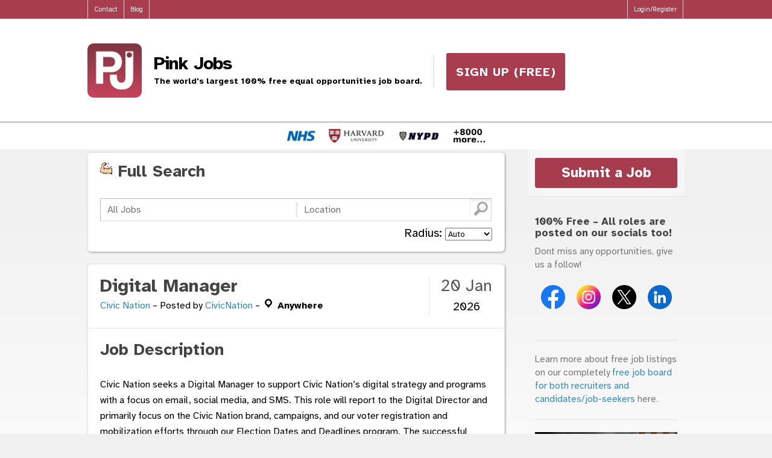

--- FILE ---
content_type: text/html; charset=UTF-8
request_url: https://pink-jobs.com/jobs/digital-manager-2/
body_size: 19820
content:
<!DOCTYPE html> <html lang="en-US" prefix="og: https://ogp.me/ns# fb: http://ogp.me/ns/fb#"> <head> 	<meta charset="UTF-8"> 	<meta name="viewport" content="width=device-width,initial-scale=1">  	<title>Digital Manager - Pink Jobs</title>  	<link rel="alternate" type="application/rss+xml" title="RSS 2.0" href="https://pink-jobs.com/feed/" /> 	<link rel="pingback" href="https://pink-jobs.com/xmlrpc.php" />  	 	<link rel="preconnect" href="https://maps.googleapis.com" crossorigin> <link rel="preconnect" href="https://maps.gstatic.com" crossorigin> <link rel="preconnect" href="https://fonts.googleapis.com" crossorigin> <link rel="preconnect" href="https://fonts.gstatic.com" crossorigin> <link rel="dns-prefetch" href="https://cse.google.com">              <script data-no-defer="1" data-ezscrex="false" data-cfasync="false" data-pagespeed-no-defer data-cookieconsent="ignore">
                var ctPublicFunctions = {"_ajax_nonce":"060de333b3","_rest_nonce":"2d0d7ad9af","_ajax_url":"\/wp-admin\/admin-ajax.php","_rest_url":"https:\/\/pink-jobs.com\/wp-json\/","data__cookies_type":"none","data__ajax_type":"rest","data__bot_detector_enabled":"0","data__frontend_data_log_enabled":1,"cookiePrefix":"","wprocket_detected":false,"host_url":"pink-jobs.com","text__ee_click_to_select":"Click to select the whole data","text__ee_original_email":"The complete one is","text__ee_got_it":"Got it","text__ee_blocked":"Blocked","text__ee_cannot_connect":"Cannot connect","text__ee_cannot_decode":"Can not decode email. Unknown reason","text__ee_email_decoder":"CleanTalk email decoder","text__ee_wait_for_decoding":"The magic is on the way!","text__ee_decoding_process":"Please wait a few seconds while we decode the contact data."}
            </script>                      <script data-no-defer="1" data-ezscrex="false" data-cfasync="false" data-pagespeed-no-defer data-cookieconsent="ignore">
                var ctPublic = {"_ajax_nonce":"060de333b3","settings__forms__check_internal":"1","settings__forms__check_external":"0","settings__forms__force_protection":0,"settings__forms__search_test":"0","settings__forms__wc_add_to_cart":"0","settings__data__bot_detector_enabled":"0","settings__sfw__anti_crawler":0,"blog_home":"https:\/\/pink-jobs.com\/","pixel__setting":"3","pixel__enabled":true,"pixel__url":"https:\/\/moderate3-v4.cleantalk.org\/pixel\/d712307f05b127e564cc7c488510710d.gif","data__email_check_before_post":"1","data__email_check_exist_post":0,"data__cookies_type":"none","data__key_is_ok":true,"data__visible_fields_required":true,"wl_brandname":"Anti-Spam by CleanTalk","wl_brandname_short":"CleanTalk","ct_checkjs_key":"dd553a9d62ac9152af06f7d75cec94e60451b14ab146a9423b32f4e88544e513","emailEncoderPassKey":"9026cb5eaff792fe570e9ea8f193f75f","bot_detector_forms_excluded":"W10=","advancedCacheExists":true,"varnishCacheExists":false,"wc_ajax_add_to_cart":false}
            </script>         <!-- Google tag (gtag.js) consent mode dataLayer added by Site Kit --> <script type="text/javascript" id="google_gtagjs-js-consent-mode-data-layer">
/* <![CDATA[ */
window.dataLayer = window.dataLayer || [];function gtag(){dataLayer.push(arguments);}
gtag('consent', 'default', {"ad_personalization":"denied","ad_storage":"denied","ad_user_data":"denied","analytics_storage":"denied","functionality_storage":"denied","security_storage":"denied","personalization_storage":"denied","region":["AT","BE","BG","CH","CY","CZ","DE","DK","EE","ES","FI","FR","GB","GR","HR","HU","IE","IS","IT","LI","LT","LU","LV","MT","NL","NO","PL","PT","RO","SE","SI","SK"],"wait_for_update":500});
window._googlesitekitConsentCategoryMap = {"statistics":["analytics_storage"],"marketing":["ad_storage","ad_user_data","ad_personalization"],"functional":["functionality_storage","security_storage"],"preferences":["personalization_storage"]};
window._googlesitekitConsents = {"ad_personalization":"denied","ad_storage":"denied","ad_user_data":"denied","analytics_storage":"denied","functionality_storage":"denied","security_storage":"denied","personalization_storage":"denied","region":["AT","BE","BG","CH","CY","CZ","DE","DK","EE","ES","FI","FR","GB","GR","HR","HU","IE","IS","IT","LI","LT","LU","LV","MT","NL","NO","PL","PT","RO","SE","SI","SK"],"wait_for_update":500};
/* ]]> */
</script> <!-- End Google tag (gtag.js) consent mode dataLayer added by Site Kit -->  <!-- Search Engine Optimization by Rank Math - https://rankmath.com/ --> <meta name="description" content="Digital Manager Civic Nation seeks a Digital Manager to support Civic Nation’s digital strategy and programs with a focus on email, social media, and SMS."/> <meta name="robots" content="follow, index, max-snippet:-1, max-video-preview:-1, max-image-preview:large"/> <link rel="canonical" href="https://pink-jobs.com/jobs/digital-manager-2/" /> <meta property="og:locale" content="en_US" /> <meta property="og:type" content="article" /> <meta property="og:title" content="Digital Manager - Pink Jobs" /> <meta property="og:description" content="Digital Manager Civic Nation seeks a Digital Manager to support Civic Nation’s digital strategy and programs with a focus on email, social media, and SMS." /> <meta property="og:url" content="https://pink-jobs.com/jobs/digital-manager-2/" /> <meta property="og:site_name" content="Pink Jobs" /> <meta name="twitter:card" content="summary_large_image" /> <meta name="twitter:title" content="Digital Manager - Pink Jobs" /> <meta name="twitter:description" content="Digital Manager Civic Nation seeks a Digital Manager to support Civic Nation’s digital strategy and programs with a focus on email, social media, and SMS." /> <!-- /Rank Math WordPress SEO plugin -->  <link rel='dns-prefetch' href='//maps.googleapis.com' /> <link rel='dns-prefetch' href='//www.googletagmanager.com' /> <link rel="alternate" title="oEmbed (JSON)" type="application/json+oembed" href="https://pink-jobs.com/wp-json/oembed/1.0/embed?url=https%3A%2F%2Fpink-jobs.com%2Fjobs%2Fdigital-manager-2%2F" /> <link rel="alternate" title="oEmbed (XML)" type="text/xml+oembed" href="https://pink-jobs.com/wp-json/oembed/1.0/embed?url=https%3A%2F%2Fpink-jobs.com%2Fjobs%2Fdigital-manager-2%2F&#038;format=xml" /> <link rel="preconnect" href="https://fonts.googleapis.com"> <link rel="preconnect" href="https://fonts.gstatic.com" crossorigin> <link href="https://fonts.googleapis.com/css2?family=Atkinson+Hyperlegible:ital,wght@0,400;0,700;1,400;1,700&display=swap" rel="stylesheet"> <style id="pj-typography"> /* Atkinson Hyperlegible - Maximum legibility font */ body, p, li, td, th, input, textarea, select, button, .job dd, .job dt, .section, #content, .widget, .sidebar {     font-family: 'Atkinson Hyperlegible', -apple-system, BlinkMacSystemFont, 'Segoe UI', sans-serif !important; }  /* Increase base font size for better readability (13px -> 15px) */ body {     font-size: 15px !important;     line-height: 1.6 !important; }  /* Job listings text */ .jobs .job dd, .jobs .job .title, #content p, .section p {     font-size: 15px !important;     line-height: 1.5 !important; }  /* Slightly larger for main content areas */ #mainContent p, .entry-content p, .job-description p {     font-size: 16px !important;     line-height: 1.65 !important; }  /* Keep headings as they are (theme default) */ h1, h2, h3, h4, h5, h6, .pagetitle {     /* Headings keep original font */ }  /* Fix collapsed container - clearfix for floated children */ #content .inner::after, .inner::after {     content: "";     display: table;     clear: both; }  #content .inner, .inner {     overflow: visible; }  #content {     overflow: hidden; /* Contain floated children */ } </style> <style id='wp-img-auto-sizes-contain-inline-css' type='text/css'> img:is([sizes=auto i],[sizes^="auto," i]){contain-intrinsic-size:3000px 1500px} /*# sourceURL=wp-img-auto-sizes-contain-inline-css */ </style> <link rel='stylesheet' id='wgs2-css' href='https://pink-jobs.com/wp-content/plugins/wp-google-search/wgs2.css?ver=6.9' type='text/css' media='print' onload="this.media='all'" /> <style id='wp-emoji-styles-inline-css' type='text/css'>  	img.wp-smiley, img.emoji { 		display: inline !important; 		border: none !important; 		box-shadow: none !important; 		height: 1em !important; 		width: 1em !important; 		margin: 0 0.07em !important; 		vertical-align: -0.1em !important; 		background: none !important; 		padding: 0 !important; 	} /*# sourceURL=wp-emoji-styles-inline-css */ </style> <link rel='stylesheet' id='wp-block-library-css' href='https://pink-jobs.com/wp-includes/css/dist/block-library/style.min.css?ver=6.9' type='text/css' media='print' onload="this.media='all'" /> <style id='global-styles-inline-css' type='text/css'> :root{--wp--preset--aspect-ratio--square: 1;--wp--preset--aspect-ratio--4-3: 4/3;--wp--preset--aspect-ratio--3-4: 3/4;--wp--preset--aspect-ratio--3-2: 3/2;--wp--preset--aspect-ratio--2-3: 2/3;--wp--preset--aspect-ratio--16-9: 16/9;--wp--preset--aspect-ratio--9-16: 9/16;--wp--preset--color--black: #000000;--wp--preset--color--cyan-bluish-gray: #abb8c3;--wp--preset--color--white: #ffffff;--wp--preset--color--pale-pink: #f78da7;--wp--preset--color--vivid-red: #cf2e2e;--wp--preset--color--luminous-vivid-orange: #ff6900;--wp--preset--color--luminous-vivid-amber: #fcb900;--wp--preset--color--light-green-cyan: #7bdcb5;--wp--preset--color--vivid-green-cyan: #00d084;--wp--preset--color--pale-cyan-blue: #8ed1fc;--wp--preset--color--vivid-cyan-blue: #0693e3;--wp--preset--color--vivid-purple: #9b51e0;--wp--preset--gradient--vivid-cyan-blue-to-vivid-purple: linear-gradient(135deg,rgb(6,147,227) 0%,rgb(155,81,224) 100%);--wp--preset--gradient--light-green-cyan-to-vivid-green-cyan: linear-gradient(135deg,rgb(122,220,180) 0%,rgb(0,208,130) 100%);--wp--preset--gradient--luminous-vivid-amber-to-luminous-vivid-orange: linear-gradient(135deg,rgb(252,185,0) 0%,rgb(255,105,0) 100%);--wp--preset--gradient--luminous-vivid-orange-to-vivid-red: linear-gradient(135deg,rgb(255,105,0) 0%,rgb(207,46,46) 100%);--wp--preset--gradient--very-light-gray-to-cyan-bluish-gray: linear-gradient(135deg,rgb(238,238,238) 0%,rgb(169,184,195) 100%);--wp--preset--gradient--cool-to-warm-spectrum: linear-gradient(135deg,rgb(74,234,220) 0%,rgb(151,120,209) 20%,rgb(207,42,186) 40%,rgb(238,44,130) 60%,rgb(251,105,98) 80%,rgb(254,248,76) 100%);--wp--preset--gradient--blush-light-purple: linear-gradient(135deg,rgb(255,206,236) 0%,rgb(152,150,240) 100%);--wp--preset--gradient--blush-bordeaux: linear-gradient(135deg,rgb(254,205,165) 0%,rgb(254,45,45) 50%,rgb(107,0,62) 100%);--wp--preset--gradient--luminous-dusk: linear-gradient(135deg,rgb(255,203,112) 0%,rgb(199,81,192) 50%,rgb(65,88,208) 100%);--wp--preset--gradient--pale-ocean: linear-gradient(135deg,rgb(255,245,203) 0%,rgb(182,227,212) 50%,rgb(51,167,181) 100%);--wp--preset--gradient--electric-grass: linear-gradient(135deg,rgb(202,248,128) 0%,rgb(113,206,126) 100%);--wp--preset--gradient--midnight: linear-gradient(135deg,rgb(2,3,129) 0%,rgb(40,116,252) 100%);--wp--preset--font-size--small: 13px;--wp--preset--font-size--medium: 20px;--wp--preset--font-size--large: 36px;--wp--preset--font-size--x-large: 42px;--wp--preset--spacing--20: 0.44rem;--wp--preset--spacing--30: 0.67rem;--wp--preset--spacing--40: 1rem;--wp--preset--spacing--50: 1.5rem;--wp--preset--spacing--60: 2.25rem;--wp--preset--spacing--70: 3.38rem;--wp--preset--spacing--80: 5.06rem;--wp--preset--shadow--natural: 6px 6px 9px rgba(0, 0, 0, 0.2);--wp--preset--shadow--deep: 12px 12px 50px rgba(0, 0, 0, 0.4);--wp--preset--shadow--sharp: 6px 6px 0px rgba(0, 0, 0, 0.2);--wp--preset--shadow--outlined: 6px 6px 0px -3px rgb(255, 255, 255), 6px 6px rgb(0, 0, 0);--wp--preset--shadow--crisp: 6px 6px 0px rgb(0, 0, 0);}:where(.is-layout-flex){gap: 0.5em;}:where(.is-layout-grid){gap: 0.5em;}body .is-layout-flex{display: flex;}.is-layout-flex{flex-wrap: wrap;align-items: center;}.is-layout-flex > :is(*, div){margin: 0;}body .is-layout-grid{display: grid;}.is-layout-grid > :is(*, div){margin: 0;}:where(.wp-block-columns.is-layout-flex){gap: 2em;}:where(.wp-block-columns.is-layout-grid){gap: 2em;}:where(.wp-block-post-template.is-layout-flex){gap: 1.25em;}:where(.wp-block-post-template.is-layout-grid){gap: 1.25em;}.has-black-color{color: var(--wp--preset--color--black) !important;}.has-cyan-bluish-gray-color{color: var(--wp--preset--color--cyan-bluish-gray) !important;}.has-white-color{color: var(--wp--preset--color--white) !important;}.has-pale-pink-color{color: var(--wp--preset--color--pale-pink) !important;}.has-vivid-red-color{color: var(--wp--preset--color--vivid-red) !important;}.has-luminous-vivid-orange-color{color: var(--wp--preset--color--luminous-vivid-orange) !important;}.has-luminous-vivid-amber-color{color: var(--wp--preset--color--luminous-vivid-amber) !important;}.has-light-green-cyan-color{color: var(--wp--preset--color--light-green-cyan) !important;}.has-vivid-green-cyan-color{color: var(--wp--preset--color--vivid-green-cyan) !important;}.has-pale-cyan-blue-color{color: var(--wp--preset--color--pale-cyan-blue) !important;}.has-vivid-cyan-blue-color{color: var(--wp--preset--color--vivid-cyan-blue) !important;}.has-vivid-purple-color{color: var(--wp--preset--color--vivid-purple) !important;}.has-black-background-color{background-color: var(--wp--preset--color--black) !important;}.has-cyan-bluish-gray-background-color{background-color: var(--wp--preset--color--cyan-bluish-gray) !important;}.has-white-background-color{background-color: var(--wp--preset--color--white) !important;}.has-pale-pink-background-color{background-color: var(--wp--preset--color--pale-pink) !important;}.has-vivid-red-background-color{background-color: var(--wp--preset--color--vivid-red) !important;}.has-luminous-vivid-orange-background-color{background-color: var(--wp--preset--color--luminous-vivid-orange) !important;}.has-luminous-vivid-amber-background-color{background-color: var(--wp--preset--color--luminous-vivid-amber) !important;}.has-light-green-cyan-background-color{background-color: var(--wp--preset--color--light-green-cyan) !important;}.has-vivid-green-cyan-background-color{background-color: var(--wp--preset--color--vivid-green-cyan) !important;}.has-pale-cyan-blue-background-color{background-color: var(--wp--preset--color--pale-cyan-blue) !important;}.has-vivid-cyan-blue-background-color{background-color: var(--wp--preset--color--vivid-cyan-blue) !important;}.has-vivid-purple-background-color{background-color: var(--wp--preset--color--vivid-purple) !important;}.has-black-border-color{border-color: var(--wp--preset--color--black) !important;}.has-cyan-bluish-gray-border-color{border-color: var(--wp--preset--color--cyan-bluish-gray) !important;}.has-white-border-color{border-color: var(--wp--preset--color--white) !important;}.has-pale-pink-border-color{border-color: var(--wp--preset--color--pale-pink) !important;}.has-vivid-red-border-color{border-color: var(--wp--preset--color--vivid-red) !important;}.has-luminous-vivid-orange-border-color{border-color: var(--wp--preset--color--luminous-vivid-orange) !important;}.has-luminous-vivid-amber-border-color{border-color: var(--wp--preset--color--luminous-vivid-amber) !important;}.has-light-green-cyan-border-color{border-color: var(--wp--preset--color--light-green-cyan) !important;}.has-vivid-green-cyan-border-color{border-color: var(--wp--preset--color--vivid-green-cyan) !important;}.has-pale-cyan-blue-border-color{border-color: var(--wp--preset--color--pale-cyan-blue) !important;}.has-vivid-cyan-blue-border-color{border-color: var(--wp--preset--color--vivid-cyan-blue) !important;}.has-vivid-purple-border-color{border-color: var(--wp--preset--color--vivid-purple) !important;}.has-vivid-cyan-blue-to-vivid-purple-gradient-background{background: var(--wp--preset--gradient--vivid-cyan-blue-to-vivid-purple) !important;}.has-light-green-cyan-to-vivid-green-cyan-gradient-background{background: var(--wp--preset--gradient--light-green-cyan-to-vivid-green-cyan) !important;}.has-luminous-vivid-amber-to-luminous-vivid-orange-gradient-background{background: var(--wp--preset--gradient--luminous-vivid-amber-to-luminous-vivid-orange) !important;}.has-luminous-vivid-orange-to-vivid-red-gradient-background{background: var(--wp--preset--gradient--luminous-vivid-orange-to-vivid-red) !important;}.has-very-light-gray-to-cyan-bluish-gray-gradient-background{background: var(--wp--preset--gradient--very-light-gray-to-cyan-bluish-gray) !important;}.has-cool-to-warm-spectrum-gradient-background{background: var(--wp--preset--gradient--cool-to-warm-spectrum) !important;}.has-blush-light-purple-gradient-background{background: var(--wp--preset--gradient--blush-light-purple) !important;}.has-blush-bordeaux-gradient-background{background: var(--wp--preset--gradient--blush-bordeaux) !important;}.has-luminous-dusk-gradient-background{background: var(--wp--preset--gradient--luminous-dusk) !important;}.has-pale-ocean-gradient-background{background: var(--wp--preset--gradient--pale-ocean) !important;}.has-electric-grass-gradient-background{background: var(--wp--preset--gradient--electric-grass) !important;}.has-midnight-gradient-background{background: var(--wp--preset--gradient--midnight) !important;}.has-small-font-size{font-size: var(--wp--preset--font-size--small) !important;}.has-medium-font-size{font-size: var(--wp--preset--font-size--medium) !important;}.has-large-font-size{font-size: var(--wp--preset--font-size--large) !important;}.has-x-large-font-size{font-size: var(--wp--preset--font-size--x-large) !important;} /*# sourceURL=global-styles-inline-css */ </style>  <style id='classic-theme-styles-inline-css' type='text/css'> /*! This file is auto-generated */ .wp-block-button__link{color:#fff;background-color:#32373c;border-radius:9999px;box-shadow:none;text-decoration:none;padding:calc(.667em + 2px) calc(1.333em + 2px);font-size:1.125em}.wp-block-file__button{background:#32373c;color:#fff;text-decoration:none} /*# sourceURL=/wp-includes/css/classic-themes.min.css */ </style> <link rel='stylesheet' id='cleantalk-public-css-css' href='https://pink-jobs.com/wp-content/plugins/cleantalk-spam-protect/css/cleantalk-public.min.css?ver=6.71.1_1769429983' type='text/css' media='all' /> <link rel='stylesheet' id='cleantalk-email-decoder-css-css' href='https://pink-jobs.com/wp-content/plugins/cleantalk-spam-protect/css/cleantalk-email-decoder.min.css?ver=6.71.1_1769429983' type='text/css' media='all' /> <link rel='stylesheet' id='wpa-css-css' href='https://pink-jobs.com/wp-content/plugins/honeypot/includes/css/wpa.css?ver=2.3.04' type='text/css' media='all' /> <link rel='stylesheet' id='dashicons-css' href='https://pink-jobs.com/wp-includes/css/dashicons.min.css?ver=6.9' type='text/css' media='print' onload="this.media='all'" /> <link rel='stylesheet' id='at-main-css-css' href='https://pink-jobs.com/wp-content/themes/jobroller/style.css?ver=1.9.8' type='text/css' media='all' /> <link rel='stylesheet' id='at-color-css-css' href='https://pink-jobs.com/wp-content/themes/jobroller/styles/style-default.css?ver=1.9.8' type='text/css' media='all' /> <link rel='stylesheet' id='at-print-css-css' href='https://pink-jobs.com/wp-content/themes/jobroller/styles/print.css?ver=1.9.8' type='text/css' media='print' /> <link rel='stylesheet' id='newsletter-css' href='https://pink-jobs.com/wp-content/plugins/newsletter/style.css?ver=9.1.0' type='text/css' media='print' onload="this.media='all'" /> <script type="text/javascript" defer src="https://pink-jobs.com/wp-content/plugins/cleantalk-spam-protect/js/apbct-public-bundle_int-protection_gathering.min.js?ver=6.71.1_1769429983" id="apbct-public-bundle_int-protection_gathering.min-js-js"></script> <script type="text/javascript" id="jquery-core-js-extra">
/* <![CDATA[ */
var AppThemes = {"ajaxurl":"/wp-admin/admin-ajax.php","current_url":"https://pink-jobs.com/jobs/digital-manager-2/"};
//# sourceURL=jquery-core-js-extra
/* ]]> */
</script> <script type="text/javascript" src="https://pink-jobs.com/wp-includes/js/jquery/jquery.min.js?ver=3.7.1" id="jquery-core-js"></script> <script type="text/javascript" id="jquery-js-after">
/* <![CDATA[ */
var AppThemes = {"ajaxurl":"\/wp-admin\/admin-ajax.php","current_url":"https:\/\/pink-jobs.com\/jobs\/digital-manager-2\/"};
//# sourceURL=jquery-js-after
/* ]]> */
</script> <script type="text/javascript" defer src="https://pink-jobs.com/wp-includes/js/jquery/ui/core.min.js?ver=1.13.3" id="jquery-ui-core-js"></script> <script type="text/javascript" defer src="https://pink-jobs.com/wp-content/themes/jobroller/includes/js/jquery.defaultvalue.js?ver=6.9" id="defaultvalue-js"></script> <script type="text/javascript" defer src="https://pink-jobs.com/wp-content/themes/jobroller/includes/js/jquery.tag.min.js?ver=6.9" id="jquery-tag-js"></script> <script type="text/javascript" defer src="https://pink-jobs.com/wp-content/themes/jobroller/includes/js/jquery.smooth-scroll.min.js?ver=2.0" id="jquery-smooth-scroll-js"></script> <script type="text/javascript" defer src="https://pink-jobs.com/wp-content/themes/jobroller/includes/js/jquery.lazyload.mini.js?ver=1.5.0" id="lazyload-js"></script> <script type="text/javascript" defer src="https://pink-jobs.com/wp-content/themes/jobroller/includes/js/jquery.elastic.min.js?ver=1.0" id="elastic-js"></script> <script type="text/javascript" defer src="https://pink-jobs.com/wp-content/themes/jobroller/includes/js/jquery.qtip.min.js?ver=3.0.3" id="jquery-qtip-js"></script> <script type="text/javascript" defer src="https://pink-jobs.com/wp-content/themes/jobroller/framework/js/validate/jquery.validate.min.js?ver=1.15.0" id="validate-js"></script> <script type="text/javascript" id="general-js-extra">
/* <![CDATA[ */
var jobroller_params = {"lazyload_placeholder":"https://pink-jobs.com/wp-content/themes/jobroller/images/grey.gif","ajax_url":"https://pink-jobs.com/wp-admin/admin-ajax.php","get_sponsored_results_nonce":"6ec2f0edd7","nonce":"b95f9c0e56","si_empty":"Strength indicator","si_short":"Very weak","si_bad":"Weak","si_good":"Medium","si_strong":"Strong","si_mismatch":"Mismatch","msg_invalid_email":"Invalid email address.","msg_fields_required":"All fields are required.","no_more_results":"No more results to show."};
//# sourceURL=general-js-extra
/* ]]> */
</script> <script type="text/javascript" defer src="https://pink-jobs.com/wp-content/themes/jobroller/includes/js/theme-scripts.min.js?ver=1.9.8" id="general-js"></script> <script type="text/javascript" defer src="https://pink-jobs.com/wp-content/themes/jobroller/theme-framework/js/footable/jquery.footable.min.js?ver=2.0.3" id="footable-js"></script> <script type="text/javascript" defer src="https://pink-jobs.com/wp-includes/js/jquery/ui/menu.min.js?ver=1.13.3" id="jquery-ui-menu-js"></script> <script type="text/javascript" defer src="https://pink-jobs.com/wp-includes/js/jquery/ui/autocomplete.min.js?ver=6.9" id="jquery-ui-autocomplete-js"></script> <script type="text/javascript" defer src="//maps.googleapis.com/maps/api/js?libraries=geometry,places&amp;region=us&amp;language=en&amp;unit=mi&amp;key=AIzaSyAByi73A0RgBGAAiAVEfKAyebVb-NZ70sM" id="google-maps-api-js"></script> <link rel="https://api.w.org/" href="https://pink-jobs.com/wp-json/" /><link rel="EditURI" type="application/rsd+xml" title="RSD" href="https://pink-jobs.com/xmlrpc.php?rsd" /> <meta name="generator" content="WordPress 6.9" /> <link rel='shortlink' href='https://pink-jobs.com/?p=301429' /> <meta name="generator" content="Site Kit by Google 1.171.0" /><link rel="llms-sitemap" href="https://pink-jobs.com/llms.txt" />  	<!-- start wp_head -->  	<meta name="version" content="JobRoller 1.9.8" />  	<!-- end wp_head -->  <!-- Start AppThemes json-ld structured data --> <script type="application/ld+json">
[
    {
        "@context": "http://schema.org",
        "@type": "JobPosting",
        "datePosted": "2026-01-20T19:50:54+0000",
        "hiringOrganization": {
            "@type": "Organization",
            "logo": {
                "@type": "ImageObject",
                "url": "No image found"
            },
            "name": "Civic Nation",
            "sameAs": "https://civicnation.org/",
            "url": "https://civicnation.org/"
        },
        "title": "Digital Manager",
        "validThrough": "2026-02-04T19:50:54+0000",
        "jobLocationType": "TELECOMMUTE",
        "description": "Civic Nation seeks a Digital Manager to support Civic Nation’s digital strategy and programs with a focus on email, social media, and SMS. This role will report to the Digital&hellip;",
        "image": {
            "@type": "ImageObject",
            "url": "No image found"
        },
        "name": "Digital Manager",
        "url": "https://pink-jobs.com/jobs/digital-manager-2/"
    }
]
</script> <!-- End AppThemes json-ld structured data --> <style id="pj-job-thumbnails"> /* Job listing layout */ .job dl {     display: flex;     align-items: flex-start;     gap: 15px; }  /* Hide dt labels and type */ .job dt, .job dd.type {     display: none; }  /* Image on left - fill height and center image */ .pj-job-thumb-wrap {     flex-shrink: 0;     order: -1;     align-self: stretch;     display: flex;     align-items: center;     justify-content: center; }  .pj-job-thumb {     width: 100px;     height: auto;     object-fit: contain;     border-radius: 8px;     display: block; }  .pj-job-avatar {     border-radius: 50%;     width: 80px;     height: 80px;     object-fit: cover; }  /* Title area - grows to fill space */ .job dd.title {     flex: 1;     min-width: 0; }  /* Location moved into title - styled inline */ .pj-location-inline {     display: block;     font-size: 13px;     color: #666;     margin: 4px 0; }  .pj-location-inline strong {     color: #333; }  .pj-location-inline span {     color: #888; }  /* Hide original location */ .job dd.location {     display: none; }  /* Date on right */ .job dd.date {     flex-shrink: 0;     text-align: right;     margin-left: auto; }  /* Mobile adjustments */ @media screen and (max-width: 600px) {     .job dl {         gap: 10px;     }     .pj-job-thumb {         width: 60px;     }     .pj-job-avatar {         width: 50px;         height: 50px;     }     .pj-location-inline {         font-size: 12px;     } } </style>  <script>
document.addEventListener('DOMContentLoaded', function() {
    // Move location text into title area (after job title, before author)
    document.querySelectorAll('.job').forEach(function(job) {
        var title = job.querySelector('dd.title');
        var location = job.querySelector('dd.location');
        var titleLink = title ? title.querySelector('strong') : null;
        
        if (title && location && titleLink) {
            // Create inline location element
            var inlineLocation = document.createElement('span');
            inlineLocation.className = 'pj-location-inline';
            inlineLocation.innerHTML = location.innerHTML;
            
            // Insert after the title link
            titleLink.insertAdjacentElement('afterend', inlineLocation);
        }
    });
});
</script> <link rel="icon" href="https://pink-jobs.com/wp-content/themes/jobroller/images/favicon.ico?ver=1.9.8" sizes="32x32" /> <link rel="icon" href="https://pink-jobs.com/wp-content/themes/jobroller/images/favicon.ico?ver=1.9.8" sizes="192x192" /> <link rel="apple-touch-icon" href="https://pink-jobs.com/wp-content/themes/jobroller/images/favicon.ico?ver=1.9.8" /> <meta name="msapplication-TileImage" content="https://pink-jobs.com/wp-content/themes/jobroller/images/favicon.ico?ver=1.9.8" />     <style type="text/css"> 					a { color: #3388bb; } 		 		 					a.button, #mainNav li { background: #9b9b9b; } 		 					#mainNav li a { background: #ffffff; } 		 					#mainNav li.current_page_item a { background: #d7d7d7; } 		 					a.button:hover { background-color: #515151; } 		 		 					#topNav li a { color: #555555; } 		 					#topNav ul, #topNav li a:not(:hover), #topNav li.right a:not(:hover) { border-left-color:#d8d8d8; border-right-color:#d8d8d8; } 		 		 					div#footer { background-color: #e8e8e8; } 		 					div#footer, div#footer p, div#footer span, div#footer li { color: #999999; } 		 					#footer h1, #footer h2, #footer h3 { color: #000000; } 		 					div#footer a, div#footer li a, #footer i:before { color: #3388bb; } 		 					#footer .column:not(:first-child) { border-left: 1px solid #cfcfcf; } 			#footer h1, #footer h2, #footer h3 { border-bottom: 1px solid #cfcfcf; } 			#footer .copyright { border-top: 1px solid #cfcfcf; } 		 					#footer .inner { width: 990px; } 			@media screen and (max-width: 860px) { 				#footer .inner { 					float: left; 					width: 95%; 				} 			} 		 					#footer .column { width: 290px; } 			@media screen and (max-width: 860px) { 				#footer .column { 					float: left; 					width: 95%; 				} 			} 		     </style>      <!-- START - Open Graph and Twitter Card Tags 3.3.9 -->      <!-- Facebook Open Graph -->       <meta property="og:locale" content="en_US"/>       <meta property="og:site_name" content="Pink Jobs"/>       <meta property="og:title" content="Digital Manager"/>       <meta property="og:url" content="https://pink-jobs.com/jobs/digital-manager-2/"/>       <meta property="og:type" content="article"/>       <meta property="og:description" content="Civic Nation seeks a Digital Manager to support Civic Nation’s digital strategy and programs with a focus on email, social media, and SMS. This role will report to the Digital Director and primarily focus on the Civic Nation brand, campaigns, and our voter registration and mobilization efforts throu"/>       <meta property="og:image" content="https://pink-jobs.com/wp-content/uploads/2023/05/new-vacancy-1.png"/>       <meta property="og:image:url" content="https://pink-jobs.com/wp-content/uploads/2023/05/new-vacancy-1.png"/>       <meta property="og:image:secure_url" content="https://pink-jobs.com/wp-content/uploads/2023/05/new-vacancy-1.png"/>       <meta property="article:publisher" content="https://www.facebook.com/PinkJobsCom"/>      <!-- Google+ / Schema.org -->      <!-- Twitter Cards -->       <meta name="twitter:title" content="Digital Manager"/>       <meta name="twitter:url" content="https://pink-jobs.com/jobs/digital-manager-2/"/>       <meta name="twitter:description" content="Civic Nation seeks a Digital Manager to support Civic Nation’s digital strategy and programs with a focus on email, social media, and SMS. This role will report to the Digital Director and primarily focus on the Civic Nation brand, campaigns, and our voter registration and mobilization efforts throu"/>       <meta name="twitter:image" content="https://pink-jobs.com/wp-content/uploads/2023/05/new-vacancy-1.png"/>       <meta name="twitter:card" content="summary_large_image"/>       <meta name="twitter:site" content="@pinkjobssite"/>      <!-- SEO -->      <!-- Misc. tags -->      <!-- is_singular -->     <!-- END - Open Graph and Twitter Card Tags 3.3.9 -->              </head>  <body id="top" class="wp-singular job_listing-template-default single single-job_listing postid-301429 wp-theme-jobroller style-default" >  	 	<div id="wrapper">  		 		 		<div id="topNav">  	<div class="inner">  		<ul id="menu-top" class="menu"><li id="menu-item-619" class="menu-item menu-item-type-post_type menu-item-object-page menu-item-619"><a href="https://pink-jobs.com/contact-2/">Contact</a></li> <li id="menu-item-285792" class="menu-item menu-item-type-custom menu-item-object-custom menu-item-285792"><a href="https://pink-jobs.com/blog">Blog</a></li> <li class="right"><a href="https://pink-jobs.com/wp-login.php">Login/Register</a></li><li class="right"><a href="https://pink-jobs.com/submit-job/">Submit a Job</a></li></ul> 		<div class="clear"></div>  	</div><!-- end inner -->  </div><!-- end topNav -->  <div id="header">  	<div class="inner">  		<div class="logo_wrap"> 			<a href="/"> <img alt="Free job listing on Pink Jobs, lgbt equal opportunity vacancies" src="https://pink-jobs.com/wp-content/uploads/2023/05/pink-jobs-logo-2-3.png" style="    width: 90px;    float: left;    border-radius: 10px;margin-right: 10px;" width="90" height="90" title="Pink Jobs | Digital Manager"></a> 				<h1 id="logo"> 					<a href="https://pink-jobs.com/">Pink Jobs</a> 		 					<small>The world&#039;s largest 100% free equal opportunities job board.</small> 			</h1> 	 			 				<div id="mainNav"><ul id="menu-primary" class="menu"><li id="menu-item-632" class="menu-item menu-item-type-post_type menu-item-object-page menu-item-632"><a href="https://pink-jobs.com/login-2/" title="As a jobseeker, employer, or recruiter.">Sign Up (free)</a></li> </ul></div>  			 			<div class="clear"></div>  		</div><!-- end logo_wrap -->  	</div><!-- end inner -->  </div><!-- end header -->  <div class="partners"> <img style="width:47px" src="https://pink-jobs.com/wp-content/uploads/2023/05/Symbol-NHS.png" width="47" height="47" alt="NHS Logo" title="Pink Jobs | Digital Manager">  <img style="width:95px" src="https://pink-jobs.com/wp-content/uploads/2023/05/download.png" width="95" height="40" alt="Company Logo" title="Pink Jobs | Digital Manager">    <img style="width:73px" src="https://pink-jobs.com/wp-content/uploads/2023/05/nypd.png" width="73" height="73" alt="NYPD Logo" title="Pink Jobs | Digital Manager">    <img style="width:54px" src="https://pink-jobs.com/wp-content/uploads/2023/05/nypd-1.png" width="54" height="54" alt="Partner Logo" title="Pink Jobs | Digital Manager">  </div>     <!--test -->   		 		<div class="clear"></div>  		<div id="content"> 			<div class="inner">  				<div id="mainContent" class="nosearch">  				 						<form action="https://pink-jobs.com/" method="get" id="searchform"> 		<h2 class="page-title"> 			<img src="https://pink-jobs.com/wp-content/uploads/2023/05/1845861.png" style="width: 20px;float:left" alt="Pink Jobs | Digital Manager" title="Pink Jobs | Digital Manager">Full Search 		</h2> 		<div class="search-wrap">  			<div> 				<input type="text" id="search" title="" name="s" class="text" placeholder="All Jobs" value="" /> 				<input type="text" id="near" title="Location" name="location" class="text" placeholder="Location" value="" /> 				<label for="search"><button type="submit" title="Go" class="submit">Go</button></label>  				<input type="hidden" name="ptype" value="job_listing" />  				<input type="hidden" name="lat" value="0"> 				<input type="hidden" name="lng" value="0"> 			</div>  				<div class="radius"> 		<label for="radius">Radius:</label> 		<select name="radius" class="radius" id="radius"> <option value="0"  selected='selected'>Auto</option><option value="1" >1 mi</option><option value="5" >5 mi</option><option value="10" >10 mi</option><option value="50" >50 mi</option><option value="100" >100 mi</option><option value="1000" >1,000 mi</option><option value="5000" >5,000 mi</option>		</select> 	</div><!-- end radius -->  		</div><!-- end search-wrap -->  	</form>   	<div class="section single">  	 	 		 			 				   				<div class="section_header">  					<div class="date"> 						<strong>20 Jan</strong> 						<span class="year">2026</span> 					</div>  					 					<h1 class="title"> 						<span class="type"></span>  						Digital Manager					</h1>  					 					<p class="meta"> 						<a href="https://civicnation.org/" rel="nofollow">Civic Nation</a> &ndash; Posted by <a href="https://pink-jobs.com/author/civicnation/">CivicNation</a> 						&ndash;  						<strong class="job-location"><i class="icon dashicons-before">&nbsp;</i>Anywhere</strong>					</p>  					<div class="clear"></div>  				</div><!-- end section_header -->  				<div class="section_content">  					 					 					 					<h2>Job Description</h2>  					 					<p>Civic Nation seeks a Digital Manager to support Civic Nation’s digital strategy and programs with a focus on email, social media, and SMS. This role will report to the Digital Director and primarily focus on the Civic Nation brand, campaigns, and our voter registration and mobilization efforts through our Election Dates and Deadlines program. The successful candidate will also manage a Digital Coordinator and Digital Associate who lead social and email for our ALL IN Campus Democracy Challenge and We The Action initiatives, while providing support to other initiatives as needed.</p> <p><b>ABOUT COMMUNICATIONS</b></p> <p>The Communications Team is focused on telling the story of Civic Nation’s work. Through creative messaging, digital activations, media relations, and more, the Communications Team amplifies the work of all Civic Nation initiatives and campaigns.</p> <p><b>ABOUT CIVIC NATION</b></p> <p>Civic Nation is an impact hub for the ideas, leaders, and initiatives that strengthen civic culture, civic power, and civic participation. We shift culture, systems, and policy by bringing together individuals, grassroots organizers, industry leaders, and influencers to tackle our nation’s most pressing social challenges. Five initiatives are a part of the Civic Nation family: ALL IN Campus Democracy Challenge, Change Collective, It’s On Us, We The Action, and When We All Vote.</p> <p><b>YOUR IMPACT</b></p> <ul> <li>Serve as lead on email, social media, and SMS strategy and execution for assigned Civic Nation initiatives and campaigns, and collaborate with the broader communications team on additional initiatives as needed.</li> <li>Act as a liaison across program teams and the Communications Hub to lead coordinated efforts to amplify the brand and work of all programs.</li> <li>Lead content development for Civic Nation initiatives across social platforms, including online thought leadership, content drafting, coordination with design and video teams, approvals, posting, community management, and audience growth.</li> <li>Manage the execution, production, strategy, and project management of the cross-initiative Election Dates and Deadlines program.</li> <li>Create and maintain content calendars based on a deep understanding of initiative goals, programming, and target audiences; using Asana to assign tasks and track progress.</li> <li>Manage multiple email programs, including strategy, content calendar, fundraising opportunities, and A/B testing.</li> <li>Oversee the execution and production of emails, including drafting, approvals, sending, and optimization.</li> <li>Develop digital plans to outline strategies for assigned initiatives, including goals, target audiences, and engagement tactics.</li> <li>Set digital goals across email, social, and SMS for growth and engagement, reporting and analyzing metrics regularly to track progress toward those goals, and adjusting the strategy to maximize performance.</li> <li>Use digital analytics to inform social media and email strategy, as well as weekly content.</li> <li>Collaborate with the Communications team to develop comprehensive rollout plans around big moments.</li> <li>Create social toolkits, provide additional social support, and capture content at in-person events.</li> <li>Deploy rapid-response strategies when necessary, in partnership with the Communications Hub team.</li> <li>Manage, coach, and support a Digital Coordinator and a Digital Associate who draft and post content and produce emails.</li> <li>Closely monitor industry trends in digital engagement and cultural trends among our target audiences to identify new opportunities for reach and engagement.</li> <li>Closely monitor civic engagement and national election news and trends, including changes to deadlines and decisions that affect voting access.</li> <li>Propose new ideas, experiments, and opportunities in communications planning meetings.</li> <li>Other reasonable and relevant duties as assigned.</li> </ul> <div><b><br /> YOUR EXPERIENCE</b></p> <ul> <li>4+ years of experience writing and developing content for social media platforms, email campaigns, and digital organizing efforts, preferably in the nonprofit and/or political environments, including internships.</li> <li>2+ years of supervisory or management experience.</li> <li>Experience in using digital tools effectively, including Sprout Social, Canva, Asana, EveryAction, or HubSpot, and all social platforms preferred.</li> <li>Experience with social media management platforms like SproutSocial is a plus.</li> </ul> </div> <div> <p><b>YOUR COMPETENCIES</b></p> <ul> <li>A self-starter with a positive and professional attitude, background knowledge about and interest in elections, and the ability to multitask.</li> <li>A strong commitment to Civic Nation’s mission and protecting democracy.</li> <li>Strong understanding of current and emerging social media platforms, trends, and best practices.</li> <li>Demonstrated experience balancing multiple projects on tight deadlines.</li> <li>Demonstrated experience communicating effectively with diverse audiences.</li> <li>Prior knowledge of voter mobilization and democracy work is a plus.</li> <li>Strong interest in civic engagement, civil liberties, voter engagement, and democracy.</li> <li>Excellent attention to detail regarding voter registration deadlines, key election dates, vote-by-mail regulations, voter ID requirements, and more.</li> <li>Comfortable with occasional longer working hours or weekend work for critical, rapid-response moments.</li> <li>Knowledge of email and SMS marketing best practices and compliance.</li> <li>Strong project management background with an ability to plan, prioritize, and manage work.</li> <li>Excellent writing, copy-editing, and oral communication skills.</li> <li>Proficiency in reporting and analyzing social and email data in order to inform decision-making.</li> <li>Strong teamwork, critical thinking, multi-tasking, and problem-solving skills.</li> <li>An ability to make decisions and solve problems both independently and collaboratively, effectively, and creatively.</li> <li>Fluency on social platforms, including Instagram, TikTok, LinkedIn, Twitter (X), Bluesky, YouTube, and Threads.</li> <li>Personal and professional commitment to promoting and investing in cross-cultural skills and awareness related to individuals from broad backgrounds, races, ethnicities, religions, gender, sexual orientation, gender identity, and disability.</li> </ul> </div> <div> <p><b>SALARY &amp; BENEFITS</b>The Washington, DC-based salary range for this position is $73,000 &#8211; $80,000 (will be adjusted for cost of labor for the candidate&#8217;s work location) annually, commensurate with experience. Our comprehensive benefits plan includes 100% employer-paid health, dental, and vision insurance for employees, flexible paid time off, paid family &amp; medical leave, access to a 401k plan, and more.</p> <p><b>PROCESS TIMELINE</b></p> <p>Candidates can expect the following hiring process and timeline (please note that this timeline may be subject to change):</p> <ul> <li>February 4-6: First-Round Interviews</li> <li>February 6-10: Writing Assignment</li> <li>February 12: Final Interviews</li> <li>February 19: Hiring Decision announced</li> </ul> </div> <div> <p>All candidates will be notified via email of the status of their application on or before the completion of the search.</p> <p><b>TO APPLY</b></p> <p>To apply, submit a cover letter and resume <a href="https://grnh.se/4fwv2tdf4us" target="_blank" rel="noopener">here</a>. The cover letter, addressed to Valeria Villarroel, should be concise, compelling, and include why you would like to work for Civic Nation. Applications will be accepted until January 30, 2026.</p> <p>_______________________________________________________________________________________<br /> <i><br /> Driven by our values, Civic Nation aims to recruit candidates representative of the communities and populations we serve. Towards that goal, we know that a diverse workforce allows us to see issues facing our democracy in more nuanced ways, creating the thought leadership needed to fulfill our mission and reach our goals. Civic Nation is an equal-opportunity employer and welcomes people from all backgrounds, experiences, abilities, and perspectives to apply.</i></p> </div>  					 					 					 					 					 						<h2 class="how-to-apply">How to Apply</h2>  						<b>TO APPLY</b>    To apply, submit a cover letter and resume <a href="https://grnh.se/4fwv2tdf4us">here</a>. The cover letter, addressed to Valeria Villarroel, should be concise, compelling, and include why you would like to work for Civic Nation. Applications will be accepted until January 30, 2026. 					 					<p class="meta meta-taxonomies"> 						<em> 							<span class="job-taxonomies"><i class="icon dashicons-before"></i> </span>  							 								 									<div class="job-expires-in"><i class="icon dashicons-before"></i> Job expires in <strong>7 days</strong>.</div>  								 							 						</em>  						 					</p>  				</div><!-- end section_content -->  					<div id="apply_form" class="section_content">  		<h2>Apply for this Job</h2>  		 		<form action="https://pink-jobs.com/jobs/digital-manager-2/#apply_form_result" method="post" class="main_form" enctype="multipart/form-data">  			<p> 				<label for="your_name">Name <span title="required">*</span></label> 				<input type="text" class="text required" name="your_name" id="your_name" value="" /> 			</p> 			<p> 				<label for="your_email">Email <span title="required">*</span></label> 				<input type="text" class="text required" name="your_email" id="your_email" value="" /> 			</p> 			<p> 				<label for="your_message">Message <span title="required">*</span></label> 				<textarea rows="5" cols="30" class="required" name="your_message" id="your_message"></textarea> 			</p>  			 			<p class="optional"> 				<label for="your_cv">Upload resum&eacute; (pdf, doc, docx, zip, txt, rtf)</label> 				<input type="file" class="text" name="your_cv" id="your_cv" /> 			</p> 			<p class="optional"> 				<label for="your_coverletter">Upload cover letter (pdf, doc, docx, zip, txt, rtf)</label> 				<input type="file" class="text" name="your_coverletter" id="your_coverletter" /> 			</p> 							<p><label for="antispam_answer" title="This is to prevent spam">Is fire &ldquo;<em>hot</em>&rdquo; or &ldquo;<em>cold</em>&rdquo;? <span title="required">*</span></label> <input type="text" class="text small required-" name="antispam_answer" id="antispam_answer" value="" /></p> 						<p><input type="submit" class="submit" name="apply_to_job" value="Apply for Job" /></p>  		</form> 	</div>  				<ul class="section_footer" style="display:none;">  					 						<li class="apply"> 							<i class="icon dashicons-before"></i> 							<a href="#apply_form" class="apply_online">Apply Online</a> 						</li>  					 					 					<li class="print"> 						<i class="icon dashicons-before"></i> 						<a href="javascript:window.print();">Print Job</a> 					</li>  					 						<li class="map"> 							<i class="icon dashicons-before"></i> 							<a href="#map" class="toggle_map">View Map</a> 						</li>  					 					 					 				</ul>  				 				 			 				 		 		 	</div><!-- end section -->  	<div class="clear"></div>     				<div class="clear"></div>  				</div><!-- end mainContent -->  				<div id="sidebar">  	<ul class="widgets">  		 	<li class="widget widget-submit">  		 			<div> 				<a href="https://pink-jobs.com/submit-job/" class="button"><span>Submit a Job</span></a> 							</div>  		 		 	</li>   		<li class="widget widget-nav"> 	 	 </li>  		<li id="text-6" class="widget widget_text"><div></div><h2 class="widget_title">100% Free &#8211; All roles are posted on our socials too!</h2><div class="widget_content">			<div class="textwidget"><p>Dont miss any opportunities, give us a follow!</p> <div class="social-grid"> <a href="https://www.facebook.com/PinkJobsCom/"><img decoding="async" src="https://pink-jobs.com/wp-content/uploads/2026/01/002-facebook.png" style="width:40px;height:40px;" alt="Pink Jobs | Digital Manager" title="Pink Jobs | Digital Manager"><br /> <a href="https://www.instagram.com/pinkjobscom/"><img decoding="async" src="https://pink-jobs.com/wp-content/uploads/2026/01/004-instagram.png" style="width:40px;height:40px;" alt="Pink Jobs | Digital Manager" title="Pink Jobs | Digital Manager"><br /> <a href="https://x.com/PinkJobsSite/"><img decoding="async" src="https://pink-jobs.com/wp-content/uploads/2026/01/001-twitter.png" style="width:40px;height:40px;" alt="Pink Jobs | Digital Manager" title="Pink Jobs | Digital Manager"><br /> <a href="https://www.linkedin.com/company/pink-jobs//"><img decoding="async" src="https://pink-jobs.com/wp-content/uploads/2026/01/005-linkedin.png" style="width:40px;height:40px;" alt="Pink Jobs | Digital Manager" title="Pink Jobs | Digital Manager"></p> </div> <p><a href="https://doddle.me?src=pj2"><img decoding="async" style="display: none; max-width: 100%;" src="https://pink-jobs.com/wp-content/uploads/2025/12/aergaerg-2.png" alt="Pink Jobs | Digital Manager" title="Pink Jobs | Digital Manager" /></a></p> <hr> <p>Learn more about free job listings on our completely <a href="https://pink-jobs.com/blog/2025/03/19/post-free-job-listings-with-the-pink-jobs-com-board-a-completely-free-job-board-for-everyone/">free job board for both recruiters and candidates/job-seekers</a> here.</p> <hr> <p><a href="https://bigbrotherwatch.org.uk/campaigns/no2digitalid/#emailMP"><img decoding="async" style="max-width: 100%;" src="https://pink-jobs.com/wp-content/uploads/2025/11/aergaerg.png" alt="Pink Jobs | Digital Manager" title="Pink Jobs | Digital Manager" /></a></p> </div> 		</div></li> 		 	</ul>  </div><!-- end sidebar -->  			</div><!-- end inner --> 		</div><!-- end content -->  		 		<div id="footer">  	<div class="footer-widgets">  		<div class="inner">  			 				 				<div class="column"> 					<div id="footer_col_1"> 						<li id="text-5" class="widget widget_text"><h2 class="widgettitle">Pink Jobs</h2>			<div class="textwidget"><p>Welcome to Pink Jobs, the diversity and inclusion focused, free job listing, and vacancy website.</p> <p>Check out our <a href="https://pink-jobs.com/blog/">free job board blog</a></p> <p>Use the search bar at the top of this page to search for positions of employment near you.</p> <p>It functions in a very similar way to other <a href="http://www.reed.co.uk">job sites</a> by letting you join as a member and list your resume/CV for recruiters to browse.</p> <p>We want this site to enable diversity and inclusive friendly individuals and employers to locate candidates and jobs near to them. Hopefully we are providing you the tools to do this.</p> <p>The site also includes information <a href="/about-us/">about Pink Jobs</a>, enables you to <a href="/contact/">contact us</a>, and also provides information of diversity and inclusion employment and employers.</p> <p>Fancy a break from your job-search? (Or listing roles) have a quick game of:  <a href="https://doddle.me">Doddle</a></p> </div> 		</li>					</div> 				</div>  			 				 				<div class="column"> 					<div id="footer_col_2"> 						<li id="text-7" class="widget widget_text"><h2 class="widgettitle">From LGBTQ Jobs, to full Diversity and Inclusion Support</h2>			<div class="textwidget"><h3><strong>Embracing Diversity and Inclusion: A Closer Look at Pink-Jobs.com and Its Role in the Job Market</strong></h3> <h4><strong>Introduction</strong></h4> <p>In recent years, the corporate world has seen a significant shift towards embracing diversity and inclusion. This change is not just a moral imperative but also a strategic business decision. Companies are realizing that a diverse workforce brings different perspectives, experiences, and ideas, which can drive innovation and improve decision-making. In this landscape, specialized job boards like Pink-Jobs.com have emerged as important tools in promoting workplace diversity, particularly for the LGBTQ+ and other minority communities.</p> <h4><strong>Pink-Jobs.com: Fostering Inclusivity</strong></h4> <p>Pink-Jobs.com, known for its focus on the LGBTQ+ and other minority communities, stands out as a beacon of inclusivity in the job market. It&#8217;s not just a job board; it represents a commitment to providing equal employment opportunities regardless of sexual orientation or gender identity. This platform allows employers who prioritize diversity to connect with job seekers from the LGBTQ+ and other minority communities, fostering a more inclusive work environment.</p> <h4><strong>The Importance of Niche Job Boards</strong></h4> <p>Niche job boards like Pink-Jobs.com are pivotal for several reasons. Firstly, they provide a safe and welcoming space for job seekers who might face discrimination in the broader job market. Secondly, they help employers who are committed to diversity and inclusion to target their recruitment efforts more effectively, ensuring that their job postings reach a diverse audience.</p> <p>&nbsp;</p> </div> 		</li>					</div> 				</div>  			 				 				<div class="column"> 					<div id="footer_col_3"> 						<li id="text-8" class="widget widget_text"><h2 class="widgettitle">&#8230;continued</h2>			<div class="textwidget"><h4><strong>Impact on the Hiring Landscape</strong></h4> <p>The emergence of platforms like Pink-Jobs.com has had a profound impact on the hiring landscape. They challenge traditional hiring practices by highlighting the need for more inclusive recruitment strategies. These platforms remind us that talent exists in all communities and that inclusive hiring practices are crucial for uncovering this often-untapped potential.</p> <h4><strong>Beyond Tokenism: Real Inclusion</strong></h4> <p>However, it&#8217;s important to note that simply posting jobs on such platforms is not enough. Real inclusion means creating an environment where all employees feel valued and are given equal opportunities to succeed. Companies need to implement policies and practices that support diversity and inclusion at every level of the organization.</p> <h4><strong>The Future of Diverse Hiring</strong></h4> <p>Looking forward, the role of job boards like Pink-Jobs.com is likely to become even more significant. As companies continue to recognize the value of a diverse workforce, the demand for such specialized platforms is expected to grow. These platforms not only help in meeting diversity targets but also play a crucial role in shaping a more inclusive corporate culture.</p> <h4><strong>Conclusion</strong></h4> <p>Pink-Jobs.com and similar platforms are more than just job boards; they are catalysts for change in the corporate world. They encourage companies to think beyond traditional hiring practices and embrace the rich diversity of talent available in the LGBTQ+ and other minority communities. As we move towards a more inclusive future, the role of these platforms in shaping diverse and welcoming workplaces cannot be overstated.</p> </div> 		</li>					</div> 				</div>  			 			<div class="clear"></div>  			<div class="copyright"> 				&copy;2013 - 2026 Pink Jobs, the world's largest 100% free equal opportunities, diversity and inclusion focused job-board 			</div>  		</div><!-- end inner -->  	</div><!-- end footer-widgets -->  </div><!-- end footer -->  		 	</div><!-- end wrapper -->   <script>				
                    document.addEventListener('DOMContentLoaded', function () {
                        setTimeout(function(){
                            if( document.querySelectorAll('[name^=ct_checkjs]').length > 0 ) {
                                if (typeof apbct_public_sendREST === 'function' && typeof apbct_js_keys__set_input_value === 'function') {
                                    apbct_public_sendREST(
                                    'js_keys__get',
                                    { callback: apbct_js_keys__set_input_value })
                                }
                            }
                        },1000)					    
                    })				
                </script><script type="speculationrules">
{"prefetch":[{"source":"document","where":{"and":[{"href_matches":"/*"},{"not":{"href_matches":["/wp-*.php","/wp-admin/*","/wp-content/uploads/*","/wp-content/*","/wp-content/plugins/*","/wp-content/themes/jobroller/*","/*\\?(.+)"]}},{"not":{"selector_matches":"a[rel~=\"nofollow\"]"}},{"not":{"selector_matches":".no-prefetch, .no-prefetch a"}}]},"eagerness":"conservative"}]}
</script>   <!-- start wp_footer -->    <!-- end wp_footer -->  <script type="text/javascript" id="google_cse_v2-js-extra">
/* <![CDATA[ */
var scriptParams = {"google_search_engine_id":""};
//# sourceURL=google_cse_v2-js-extra
/* ]]> */
</script> <script type="text/javascript" defer src="https://pink-jobs.com/wp-content/plugins/wp-google-search/assets/js/google_cse_v2.js?ver=1" id="google_cse_v2-js"></script> <script type="text/javascript" defer src="https://pink-jobs.com/wp-content/plugins/honeypot/includes/js/wpa.js?ver=2.3.04" id="wpascript-js"></script> <script type="text/javascript" id="wpascript-js-after">
/* <![CDATA[ */
wpa_field_info = {"wpa_field_name":"iejygm4818","wpa_field_value":835179,"wpa_add_test":"no"}
//# sourceURL=wpascript-js-after
/* ]]> */
</script> <script type="text/javascript" id="appthemes-maps-js-extra">
/* <![CDATA[ */
var appthemes_map_icon = {"use_app_icon":"1","app_icon_color":"#c44e44","app_icon_width":"35","app_icon_height":"45","app_popup_offset_x":"0","app_popup_offset_y":"0"};
var appthemes_map_vars = {"geo_unit":"mi","default_radius":"","no_geocode":"Autocomplete's returned place contains no geometry","text_directions_error":"Could not get directions to the given address. Please make your search more specific.","styles":[{"featureType":"poi.business","stylers":[{"visibility":"off"}]},{"featureType":"poi.park","elementType":"labels.text","stylers":[{"visibility":"off"}]}],"geo_region":"us","geo_language":"en","color_scheme":"standard","api_key":"AIzaSyAByi73A0RgBGAAiAVEfKAyebVb-NZ70sM"};
//# sourceURL=appthemes-maps-js-extra
/* ]]> */
</script> <script type="text/javascript" defer src="https://pink-jobs.com/wp-content/themes/jobroller/includes/geo/map-providers/appthemes-maps.js?ver=20180916" id="appthemes-maps-js"></script> <script type="text/javascript" defer src="https://pink-jobs.com/wp-content/themes/jobroller/includes/geo/map-providers/google-maps.js?ver=20180916" id="appthemes-google-maps-js"></script> <script type="text/javascript" defer src="https://pink-jobs.com/wp-content/plugins/google-site-kit/dist/assets/js/googlesitekit-consent-mode-bc2e26cfa69fcd4a8261.js" id="googlesitekit-consent-mode-js"></script> <script type="text/javascript" id="newsletter-js-extra">
/* <![CDATA[ */
var newsletter_data = {"action_url":"https://pink-jobs.com/wp-admin/admin-ajax.php"};
//# sourceURL=newsletter-js-extra
/* ]]> */
</script> <script type="text/javascript" defer src="https://pink-jobs.com/wp-content/plugins/newsletter/main.js?ver=9.1.0" id="newsletter-js"></script> <script id="wp-emoji-settings" type="application/json">
{"baseUrl":"https://s.w.org/images/core/emoji/17.0.2/72x72/","ext":".png","svgUrl":"https://s.w.org/images/core/emoji/17.0.2/svg/","svgExt":".svg","source":{"concatemoji":"https://pink-jobs.com/wp-includes/js/wp-emoji-release.min.js?ver=6.9"}}
</script> <script type="module">
/* <![CDATA[ */
/*! This file is auto-generated */
const a=JSON.parse(document.getElementById("wp-emoji-settings").textContent),o=(window._wpemojiSettings=a,"wpEmojiSettingsSupports"),s=["flag","emoji"];function i(e){try{var t={supportTests:e,timestamp:(new Date).valueOf()};sessionStorage.setItem(o,JSON.stringify(t))}catch(e){}}function c(e,t,n){e.clearRect(0,0,e.canvas.width,e.canvas.height),e.fillText(t,0,0);t=new Uint32Array(e.getImageData(0,0,e.canvas.width,e.canvas.height).data);e.clearRect(0,0,e.canvas.width,e.canvas.height),e.fillText(n,0,0);const a=new Uint32Array(e.getImageData(0,0,e.canvas.width,e.canvas.height).data);return t.every((e,t)=>e===a[t])}function p(e,t){e.clearRect(0,0,e.canvas.width,e.canvas.height),e.fillText(t,0,0);var n=e.getImageData(16,16,1,1);for(let e=0;e<n.data.length;e++)if(0!==n.data[e])return!1;return!0}function u(e,t,n,a){switch(t){case"flag":return n(e,"\ud83c\udff3\ufe0f\u200d\u26a7\ufe0f","\ud83c\udff3\ufe0f\u200b\u26a7\ufe0f")?!1:!n(e,"\ud83c\udde8\ud83c\uddf6","\ud83c\udde8\u200b\ud83c\uddf6")&&!n(e,"\ud83c\udff4\udb40\udc67\udb40\udc62\udb40\udc65\udb40\udc6e\udb40\udc67\udb40\udc7f","\ud83c\udff4\u200b\udb40\udc67\u200b\udb40\udc62\u200b\udb40\udc65\u200b\udb40\udc6e\u200b\udb40\udc67\u200b\udb40\udc7f");case"emoji":return!a(e,"\ud83e\u1fac8")}return!1}function f(e,t,n,a){let r;const o=(r="undefined"!=typeof WorkerGlobalScope&&self instanceof WorkerGlobalScope?new OffscreenCanvas(300,150):document.createElement("canvas")).getContext("2d",{willReadFrequently:!0}),s=(o.textBaseline="top",o.font="600 32px Arial",{});return e.forEach(e=>{s[e]=t(o,e,n,a)}),s}function r(e){var t=document.createElement("script");t.src=e,t.defer=!0,document.head.appendChild(t)}a.supports={everything:!0,everythingExceptFlag:!0},new Promise(t=>{let n=function(){try{var e=JSON.parse(sessionStorage.getItem(o));if("object"==typeof e&&"number"==typeof e.timestamp&&(new Date).valueOf()<e.timestamp+604800&&"object"==typeof e.supportTests)return e.supportTests}catch(e){}return null}();if(!n){if("undefined"!=typeof Worker&&"undefined"!=typeof OffscreenCanvas&&"undefined"!=typeof URL&&URL.createObjectURL&&"undefined"!=typeof Blob)try{var e="postMessage("+f.toString()+"("+[JSON.stringify(s),u.toString(),c.toString(),p.toString()].join(",")+"));",a=new Blob([e],{type:"text/javascript"});const r=new Worker(URL.createObjectURL(a),{name:"wpTestEmojiSupports"});return void(r.onmessage=e=>{i(n=e.data),r.terminate(),t(n)})}catch(e){}i(n=f(s,u,c,p))}t(n)}).then(e=>{for(const n in e)a.supports[n]=e[n],a.supports.everything=a.supports.everything&&a.supports[n],"flag"!==n&&(a.supports.everythingExceptFlag=a.supports.everythingExceptFlag&&a.supports[n]);var t;a.supports.everythingExceptFlag=a.supports.everythingExceptFlag&&!a.supports.flag,a.supports.everything||((t=a.source||{}).concatemoji?r(t.concatemoji):t.wpemoji&&t.twemoji&&(r(t.twemoji),r(t.wpemoji)))});
//# sourceURL=https://pink-jobs.com/wp-includes/js/wp-emoji-loader.min.js
/* ]]> */
</script> <!-- start Simple Custom CSS and JS --> <script type="text/javascript">
// dont actually do this, cus looks like no point paying for it

//jQuery(".job-featured").prependTo(  jQuery("form.filter").parent().find("ol.jobs") );

document.querySelectorAll(".job-featured").forEach(element => {
    element.parentElement.parentElement.remove();
});</script> <!-- end Simple Custom CSS and JS --> <!-- start Simple Custom CSS and JS --> <script type="text/javascript">
jQuery("document").ready(function(){
  

	
// 	jQuery("#mainContent > .section:nth-child(6)").insertAfter('#mainContent > .section:nth-child(3)'); 
// 	jQuery('#mainContent > .section:nth-child(5)').remove(); 

	jQuery(document).on('submit','#searchform',function(){
    	jQuery("#searchform button.submit").css("background-image","url('https://pink-jobs.com/wp-content/uploads/2023/05/loadw.gif')");
    	jQuery("#searchform button.submit").css("background-size","contain");
	});
 
	
});
 
window.addEventListener("load", (event) => {
	if( jQuery(".gcse_pt").length < 1 ){ 
		jQuery("#___gcse_0").prepend('<h2 class="pagetitle"><img src="https://pink-jobs.com/wp-content/uploads/2023/05/252590.png" style="width: 20px;float:left;">Fast Search</h2>');
	}
	jQuery("input#gsc-i-id1").attr("placeholder","Search...");
	
});</script> <!-- end Simple Custom CSS and JS --> <!-- start Simple Custom CSS and JS --> <style type="text/css"> #wrapper,#content{  	height: auto !important;  }  .section_content .inner {      max-width: 100%;  }    body *{  	font-family:'Atkinson Hyperlegible', -apple-system, BlinkMacSystemFont, 'Segoe UI', sans-serif !important  }  .job dd.title strong a {      font-size: 20px !important;  }  p{  	font-size: 1.3em;  }  h2.pagetitle + h2.pagetitle {      display: none;  }  .social-grid{  	display:flex;  	justify-content: space-around  }  #header .logo_wrap {      display: flex;      width: 100%;      align-items: center;  }  div#mainContent > div,  div#mainContent > form {      border-radius: 6px;      box-shadow: 1px 1px 4px -2px;      overflow: hidden;  }  img.wp-post-image, .gallery-item img {      border: 0;      padding: 0;      border-radius: 0;  }  span.jtype {      font-size: 18px;      padding: 4px 8px !important;      border-radius: 4px;  }    #topNav {      border-bottom: 0;      background-color: #a73d4e;  }  ol.jobs dd a, h1 small a{  	color: black;  }  h1#logo small {      font-size: 14px !important;  }  h2.pagetitle img, h2.page-title img {      margin-right: 10px;  }  h1#logo {      font-size: 10px !important;  }    #mainContent p, #mainContent span, #mainContent  {       color: black;  }  .price-box .duration {      opacity: 0;  }    .price-box .price {      padding: 5px;      font-size: 26px !important;  }    #logo a{  	color: black;  }  h1#logo {      padding-left: 10px;  }  #mainContent.nosearch {       max-width: 100%;  }  ul#menu-top li:nth-child(4) {      display: none;  }  .partners strong{  	color: black;  }  .partners {      display: flex;      flex-direction: row;      width: 100%;      justify-content: center;      align-items: center;      background: white;      border-top: 1px solid gray;      position: relative;  }  .partners img {      max-height: 25px;      padding: 10px;  }  /* #searchform{  	display: none !important;  }  form.filter{  	display: none !important;  } */  #topNav li a{  	color: white;  }  #topNav li.current-menu-item a, #topNav li.current_page_item a, #topNav li a:hover, #topNav li a:focus {      background: #c3445a;   }  #topNav li.current-menu-item, #topNav li.current_page_item {      background: none;  }  .gsc-webResult.gsc-result {      border-bottom: 1px solid #dddddd;  }  .gs-webResult.gs-result {      line-height: 1.2;  }  #header {      padding: 40px 0 40px;      border-top: 1px solid #fff;      background: white;  }  .gsc-control-cse.gsc-control-cse-en {      padding-top: 0;  }  li#jr_facebook-3 h2 {      margin-bottom: 20px !important;  }  @media screen and (max-width: 860px) {  #logo a, #logo small {      text-align: left;  }}  .heateor_sss_sharing_title {      display: block;      margin-top: 15px;      margin-bottom: 15px;      font-size: 20px;      line-height: 1.3;  }  a.button {      background: #a73c4e;  }  div#___gcse_0 h2 {      padding-bottom: 20px;      padding-top: 0px;  }  div#___gcse_0 {      margin-bottom: 20px;      border-radius: 0px;   	padding-top: 20px;      margin-top: 20px;      background: white;  }  body{  	overflow-x: hidden;  }  li#heateor_sss_sharing-2 h2 {      margin-bottom: 10px !important;  }  li#heateor_sss_follow-5 {      padding-top: 0 !important;      border: 0;  }  li#jr_facebook-3 {      border: 0;  }  form#searchform {      border-radius: 0;  }  .home h2.pagetitle {      background: white;  }  #searchform .search-wrap>div{  	background: white;  }  ul.widgets li.widget-submit div{  	margin-bottom: 0 !important;  	border: 0;  }  #mainNav li a {      background:#a73d4e;      color: white !important;      font-weight: bold;      letter-spacing: 1px;      text-transform: uppercase;  }  li.widget.widget-submit p {      display: none;  }   .heateor_sss_follow_icons_container.heateor_sss_bottom_follow {      line-height: 1.3;  }  #mainNav li a:hover {  	background: #7a555b  }  .widget-nav{  	display: none;  }  dd.title.jr_fx_list_thumbs.jr_fx_r {      min-width: 50% !important;  }  ul.widgets li.widget-submit div{  	border: 2px solid transparent;  }  .section, #searchform {       box-shadow: 0 0;      border: 1px solid #ededed;  }  #logo small{  	font-weight: bold;  }  * {      font-family: sans-serif;  }  dd.type {      display: none;  }  ol.jobs dd strong a {       font-family: sans-serif;      font-size: 16px;      font-weight: 600;      color: #505050;  }  h1#logo small {       line-height: 1.4;  }  ol.jobs li.job {       padding: 18px 20px;   }    dd.title.jr_fx_list_thumbs.jr_fx_r {      font-size: 14px;      font-family: sans-serif;  }    #logo small {      font-size: 1.1em !important;      margin-top: 0.3em;      display: block;      letter-spacing: 0px;      color: black;    }  @media screen and (max-width: 1000px){  	body{  		font-size: 80%;  	}  #wrapper {      padding: 0 5px 0;  }  	#header .logo_wrap{  		flex-direction: column;  	}  	#logo a, #logo small{  		text-align: center;  	}  	#logo {  		margin-top: 20px;  	}  }</style> <!-- end Simple Custom CSS and JS --> 		<script type="text/javascript">
			/* <![CDATA[ */
			jQuery(document).ready(function($) {

				if ( $('.notice.error').html() != undefined && $('.apply_online').html() != undefined ) {
					$('html, body').animate({ scrollTop: $(".notice.error").offset().top }, "slow");
				}

			});
			/* ]]> */
		</script> 		<script type="text/javascript">
			/* <![CDATA[ */

			// Sidebar
			jQuery('ul.widgets li.widget.widget-nav div ul li ul, ul.widgets li.widget.widget-nav div').hide();
			jQuery('.widget-nav div.tabbed_section:eq(0), .widget-nav div.tabbed_section:eq(0) .contents').show();
			jQuery('.widget-nav ul.display_section li:eq(0)').addClass('active');

			// Tabs
			jQuery('.widget-nav ul.display_section li a').click(function(){

				jQuery('.widget-nav div.tabbed_section .contents').fadeOut();
				jQuery('.widget-nav div.tabbed_section').hide();

				jQuery(jQuery(this).attr('href')).show();
				jQuery(jQuery(this).attr('href') + ' .contents').fadeIn();

				jQuery('.widget-nav ul.display_section li').removeClass('active');
				jQuery(this).parent().addClass('active');

				return false;
			});

			// Sliding
			jQuery('ul.widgets li.widget.widget-nav div ul li a.top').click(function(){
				jQuery(this).parent().find('ul').slideToggle();
			});
			/* ]]> */
		</script>  </body>  </html> <!-- Performance optimized by Redis Object Cache. Learn more: https://wprediscache.com  Retrieved 1995 objects (439 KB) from Redis using PhpRedis (v5.3.7). -->
<!-- Cached by WP-Optimize (gzip) - https://teamupdraft.com/wp-optimize/ - Last modified: January 28, 2026 4:44 pm (UTC:0) -->


--- FILE ---
content_type: text/css
request_url: https://pink-jobs.com/wp-content/themes/jobroller/styles/style-default.css?ver=1.9.8
body_size: 5027
content:
/* =Anchors
---------------------------------------------------------------------------------- */
a, ol.jobs dd strong a {
	color: #3388BB;
	text-decoration: none;
}
a:hover, a:focus {
	color: #3388BB;
	text-decoration: underline !important
}
a.button {
	background: #9B9B9B url(../images/button_grey.png) repeat-x top;
	border-radius: 4px;
	-moz-border-radius: 4px;
	-webkit-border-radius: 4px;
	display: block;
	text-align: center;
	font-weight: bold;
	color: #fff;
	text-decoration: none;
	padding: 2px;
	line-height: 3em;
}
a.button span {
	display: block;
	border-radius: 6px;
	-webkit-border-radius: 6px;
	-moz-border-radius: 6px;
	font-size: 1.5em;
	color: #fff;
}
a.button:hover {
	background-color: #515151;
}
a.button:hover span {
	border-color: #fff;
	color: #fff;
}

/* =Layout
---------------------------------------------------------------------------------- */
#header {
	padding: 40px 0 40px;
	border-top: 1px solid #fff;
}
#logo {
	color: #999;
	border-right: 2px dotted #d8d8d8;
	padding-right: 18px;
	margin: 0;
	text-shadow: 0 -1px 0 #fff;
	letter-spacing: -1px;
	float: left;
}
#logo a {
	color: #000;
}
#searchform {
	width: 650px; /* !important */
	padding: 15px 20px;
	border-radius: 6px;
	-moz-border-radius: 6px;
	-webkit-border-radius: 6px;
	background: #FBFBFB;
}
#searchform div {
	height: auto !important;
}
#searchform .search-wrap > div {
	border-top: 1px solid #b8b8b8;
	border-left: 1px solid #b8b8b8;
	border-bottom: 1px solid #d8d8d8;
	border-right: 1px solid #d8d8d8;
	background: #fff url(../images/search_input.png) repeat-x top;
	width: 648px;
	float: left;
}
#searchform > div > div #near_wrap {
	float: left;
}
#searchform > div > div #near_wrap ul  {
	list-style: none;
	margin: 0;
}
#searchform input.text {
	border: 0;
	color: #999;
	background: transparent;
	float: left;
	vertical-align: middle;
	font-size: 16px;
	outline: 0 !important;
	width: 283px; /* !important */
	padding: 2px 11px;
	margin: 6px 0;
}
#searchform button.submit {
	vertical-align: top;
	margin: 0;
	padding: 0;
	border: 0;
	float: right;
	height: 32px;
	width: 35px;
	background-image: url("../images/search.png");
}
/* for new search bar */
#searchform div.search-wrap > div {
	width:auto;
}
#searchform div.search-wrap div.radius {
	background: transparent none;
	padding: 4px 0 0 0;
	margin: 0;
	border: 0;
	float: right;
	height: auto !important;
}
#searchform input#search {
	width:302px;
	border-right: 1px dotted #ccc;
	padding: 2px 11px;
	margin: 6px 0;
}

#searchform input#near {
	width:264px;
	border-left: 1px dotted #ccc;
	padding: 2px 11px;
	margin: 6px 0;
	height: auto;
}

/* Mapquest compat*/
#searchform .mq-place-search {
	width:auto;
	position: initial!important;
	display: initial!important;
}
#searchform .mq-dropdown-menu {
	top: auto!important;
	left:auto!important;
	right:auto!important;
	width: auto;
	margin-top: 43px;
}

#searchform .mq-icon-clear {
	display:none;
}

/* end new search bar */

div#content {
	margin: 0;
	padding: 0;
}

.section {
	width: 690px;
}
.section, #searchform {
	background: #fff;
	border-radius: 6px;
	-webkit-border-radius: 6px;
	-moz-border-radius: 6px;
	box-shadow: 0 0 6px #d5d5d5;
	-moz-box-shadow: 0 0 6px #d5d5d5;
	-webkit-box-shadow: 0 0 6px #d5d5d5;
}
div.section_content {
	padding: 20px 20px 10px;
}

.section_header {
	border-bottom: 1px solid #E4E4E4;
	padding: 20px 20px 20px;
}
.section_footer .icon {
	color: #3388BB;
}
.section_footer li:first a {
	border-bottom-left-radius: 6px;
}
#apply_form, #share_form {
	background: url(../images/form.png) repeat;
	border-top: 1px solid #ddd;
}
#mainContent {
	width: 690px;
}
#sidebar, ul.widgets {
	width: 260px;
}
div#footer {
	font-size: 0.9em;
	background-color: #E8E8E8;
	padding: 0;
}
div#footer, div#footer p, div#footer span, div#footer li {
	color: #999999;
	text-align: left;
}
div#footer a, div#footer li a, #footer i:before {
	color: #3388BB;
}
#footer h1, #footer h2, #footer h3 {
	color: #000;
}
#footer .column:not(:first-child) {
	border-left: 1px solid #CFCFCF;
}
#footer h1, #footer h2, #footer h3 {
	border-bottom: 1px solid #CFCFCF;
}
#footer .copyright {
	border-top: 1px solid #CFCFCF;
}

/* =Wide Layout (no sidebar)
---------------------------------------------------------------------------------- */
.wider #mainContent, .wider .section {
	width: 990px !important
}
.wider ol.jobs dd.title {
	width: 500px !important;
}
.wider ol.jobs dd.location {
	width: 230px !important;
}
.wider #searchform {
	width: 950px !important
}
.wider #searchform div div {
	width: 948px !important
}
.wider #searchform input.text {
	width: 890px;
}


/* =Pagination
---------------------------------------------------------------------------------- */
.paging {
	padding: 20px;
}
.paging .top a {
	color: #555;
	background: #fff;
	margin: 2px;
	padding: 2px 4px;
	border: 1px solid #D8D8D8;
}
.paging .top a:hover, .paging .top a:focus {
	color: #555;
	background: #D8D8D8;
	border: 1px solid #D8D8D8;
	text-decoration: none !important;
}
.wp-pagenavi a:hover, .wp-pagenavi span.current, .comment-paging .page-numbers:hover, .comment-paging .current {
	border: 1px solid #D8D8D8 !important;
	background: #D8D8D8 !important;
	color: #555 !important;
}

/* =Headings
---------------------------------------------------------------------------------- */
.pagetitle {
	padding: 15px 20px;
}

/* =Other Typography
---------------------------------------------------------------------------------- */
small.rss {
	line-height: 1.6em;
}

/* =Lists
---------------------------------------------------------------------------------- */

#content ol.jobs {
	margin: 0 !important;
	padding: 0 !important;
	border-top: 1px solid #ddd;
}
ol.jobs li.job {
	border-bottom: 1px solid #ddd;
	padding: 8px 20px;
	list-style: none outside;
	background: #fff;
}
.myprofile_section ol.jobs li.job {
	padding: 8px 0;
}
ol.jobs li.job-alt {
	background: #FEFEFE;
}
ol.jobs li.job-featured {
	background: #FEFDF5;
	border-color: #E0E0D8;
	border-top: 1px solid #fff;
}
ol.jobs li.job-featured.job-alt {
	background: #FEFDF4;
	border-color: #E0E0D8;
	border-top: 1px solid #fff;
}
ol.jobs dl {
	font-size: 0.8em;
}
ol.jobs dd a, h1 small a {
	color: #999;
	font-style: normal;
	font-weight: bold;
}
dd.type {
	width: 100px;
	padding-right: 10px;
	vertical-align: middle;
}
ol.jobs dd.title {
	width: 310px;
	padding-right: 10px;
}
ol.jobs dd.location {
	width: 140px;
	padding-right: 10px;
}
ol.jobs dd.date {
	width: 70px;
	text-align: right;
}
div.date {
	text-align: center;
	float: right;
	padding: 0 0 0 19px;
	line-height: 1.54em;
	color: #999;
	border-left: 1px solid #E4E4E4;
}
ol.jobs dd strong, div.date strong, td.date strong {
	color: #555;
	display: block;
	font-size: 1.4em;
	font-weight: normal;
}
ol.jobs dd strong a {
	font-weight: normal;
}
ol.jobs li.job-expired {
	color: #ddd !important;
	background: #fff !important;
	border-bottom: 1px solid #ddd !important;
	border-top: 0 !important;
}
ul.posts {
	margin: 0 !important;
	padding: 0 !important;
	list-style: none outside !important;
	border-top: 1px solid #ddd;
}
ul.posts li.post {
	border-bottom: 1px solid #ddd;
	overflow: hidden;
	margin: 0 !important;
	padding: 1.62em 20px 0;
	list-style: none outside;
	background: #fff;
}
ul.posts li.post h2 {
	margin-bottom: 5px !important;
}
ol.resumes li.resume {
	border-bottom: 1px solid #ddd;
	overflow: hidden;
	zoom: 1;
	margin: 0 !important;
	padding: 8px 20px;
	list-style: none outside;
	background: #fff;
}
ol.resumes dd.title {
	width: 398px;
	padding-right: 10px;
}
ol.resumes dd.location {
	width: 130px;
	padding-right: 10px;
}

/* Main Nav */
#mainNav ul {
	margin: 0 !important;
	padding: 8px 0 0 20px !important;
	float: left;
	list-style: none !important;
}
#mainNav li {
	float: left;
	display: inline;
	margin: 0 10px 0.2em 0;
	border-radius: 5px;
}
#mainNav li.current_page_item {
	padding: 0 0 8px;
}
#mainNav li a {
	float: left;
	padding: 0.8em;
	border-radius: 3px;
	color: #555 !important;
	text-decoration: none !important;
}
#mainNav li.current_page_item a, #mainNav li.current_page_ancestor a,  #mainNav li.current_page_parent a, #mainNav li.current-cat a, #mainNav li a:hover, #mainNav li a:focus,
#mainNav li.current-menu-item a {
	background: #D7D7D7;
}
#mainNav li.current_page_item, #mainNav li.current_page_ancestor,  #mainNav li.current_page_parent, #mainNav li.current-cat, #mainNav li.current-menu-item {
	background: url(../images/nav.png) no-repeat bottom;
}
/* Top Nav */
#topNav {
	padding: 0;
	margin: 0;
	border-bottom: 1px solid #d8d8d8;
	background-color: #e8e8e8;
}
#topNav .inner {
	position: relative;
}
#topNav ul {
	margin: 0;
	width: 988px;
	float: left;
	padding: 0;
	text-align: left;
	line-height: 1 !important;
	font-size: 11px;
	border-right: 1px solid #d8d8d8;
	border-left: 1px solid #d8d8d8;
}
#topNav li {
	list-style: none outside;
	float:left;
	position: relative;
	padding: 0 0 8px 0;
	margin: 0 0 -8px 0;
}
#topNav li a {
	color: #555;
	float:left;
	text-decoration: none;
	margin: 0 !important;
	padding: 10px;
	border-right: 1px solid #d8d8d8;
}
#topNav li.right {
	float: right;
}
#topNav li.right a {
	border-left: 1px solid #d8d8d8;
	border-right: 0;
}
#topNav li.current-menu-item a,
#topNav li.current_page_item a, #topNav li a:hover, #topNav li a:focus {
	background: #d8d8d8;
	text-decoration: none !important
}
#topNav li.current-menu-item,
#topNav li.current_page_item {
	background: url(../images/nav.png) no-repeat bottom;
}
/* Dropdown */
#topNav ul ul {
	line-height: 1;
	position:absolute;
	top: -999em;
	width: 18em;
	font-weight:normal;
	margin: 1px 0 0 -1px !important;
	padding: 0 !important;
	border:0;
	border-bottom:1px solid #d8d8d8;
	float: none !important;
	font-size: 1em;
}
#topNav ul ul ul {
	margin: 0 0 0 -1px !important;
}
#topNav ul ul li {
	width: 100%;
	margin: 0;
	padding: 0;
	float:none;
	background: #f0f0f0;
}
#topNav ul ul li a {
	padding:0 10px;
	float: none;
	display: block;
	line-height: 2.5em !important;
	border-top:1px solid #d8d8d8;
	border-left:1px solid #d8d8d8;
	border-right:1px solid #d8d8d8;
	background: transparent !important;
}
#topNav ul ul li.current-menu-item a,
#topNav ul ul li.current_page_item a {
	background: #d8d8d8 !important;
	color: #555;
}
#topNav li:hover, #topNav li.sfhover {
	visibility: inherit; /* fixes IE7 'sticky bug' */
}
#topNav ul ul li:hover {
	background:#ccc;
}
#topNav ul li:hover ul,
#topNav ul li.sfHover ul {
	left:			0;
	top:			2.86em; /* match top ul list item height */
	z-index:		99;
}
#topNav ul li:hover li ul,
#topNav ulli.sfHover li ul {
	top:			-999em;
}
#topNav ul li li:hover ul,
#topNav ul li li.sfHover ul {
	left:			18em; /* match ul width */
	top:			0;
}
#topNav ul li li:hover li ul,
#topNav ul li li.sfHover li ul {
	top:			-999em;
}
#topNav ul li li li:hover ul,
#topNav ul li li li.sfHover ul {
	left:			15em; /* match ul width */
	top:			0;
}


/* =Tables
---------------------------------------------------------------------------------- */
table {
	font-size: 100%; /* IE hack */
}
table.data_list {
	width: 100%;
	margin-bottom: 20px;
	border-top: 1px solid #ddd;
}
table.data_list th {
	line-height: 2.3em;
	font-size: 0.85em;
	padding: 0 8px;
	color: #999;
	border-bottom: 1px solid #ddd;
	background: #FBFBFB;
}
table.data_list td {
	vertical-align: middle;
	line-height: 1.8em;
	padding: 0 8px;
	border-bottom: 1px solid #ddd;
}
table.data_list td.days {
	font-size: 1.19em;
	padding: 8px;
}
table.data_list td.actions a {
	margin-left: 8px;
}
table.data_list td.actions {
	text-align: right;
}
table.data_list td.date {
	text-align: center;
	color: #999;
	padding: 8px;
	font-size: 0.85em;
}


/* =Forms
---------------------------------------------------------------------------------- */
form.filter {
	padding: 8px 20px;
	border-top: 1px solid #ddd;
	background: #FBFBFB;
	font-size: 0.8em;
}
form.filter p {
	float: left;
	margin: 0 10px 0 0 !important;
	color: #777;
}
form.filter input {
	vertical-align: middle;
}
form.filter .submit,
#commentform #submit {
	font-size: 1em;
	outline: 0;
	border: 0;
	background: #D8D8D8;
	color: #555;
	padding: 7px 10px;
	margin: -2px 0 0 0;
	border-radius: 3px;
	vertical-align: middle;
	cursor: pointer;
}
form.filter .submit:hover, form.filter .submit:focus,
#commentform #submit:hover, #commentform #submit:focus {
	background: #3388BB;
	color: #fff
}
form.main_form fieldset {
	padding: 0 0 0 0;
}
form.main_form legend {
	margin: 15px 0 0;
	background: #fff;
	padding: 10px 0;
	font-weight: bold;
}
form.main_form input.text:focus,
form.main_form textarea:focus,
form.account_form input.text:focus {
	background: #f3f3f3;
}
form.account_form input.text {
	width: 92%;
}
form.main_form input.small {
	width: 15%;
	margin-left: 35%;
}
form.main_form textarea {
	vertical-align: top;
	height: 200px;
	width: 630px;
	font-size:1.1em;
	font-family: "Lucida Grande", "Lucida Sans Unicode", "Lucida Sans", Verdana, sans-serif;
}
form.main_form textarea.short, form.submit_form textarea.short {
	width: 50%;
	height: 50px;
	font-size: 1.2em;
	padding: 7px;
}
form.main_form .description {
	display: block;
	font-size: 0.8em;
	color: #777;
}
form.main_form p label {
	text-align: left;
}
form.main_form p,
form.account_form p {
	clear:both;
	margin: 10px 0 !important;
	padding: 0 2px !important;
	overflow: hidden;
}
form.main_form p.optional input.text, form.main_form p.optional textarea {
	border: 1px solid #ddd;
}
form.account_form a.lostpass {
	padding: 10px 20px;
	float: left;
}
form.main_form .submit:hover, form.filter .submit:focus, form.account_form .submit:hover, p.button a:hover {
	background: #3388BB;
	color: #fff;
	text-decoration: none !important;
}
.ui-autocomplete {
	position: absolute;
	cursor: default;
	list-style:none;
	padding: 5px;
	margin: 0;
	display:block;
	background: #F0F0F0;
	border: 1px solid #999;
	text-align: left;
	font-size: 1.3em;
	border-bottom-left-radius: 6px;
	border-bottom-right-radius: 6px;
	-webkit-border-bottom-left-radius: 6px;
	-webkit-border-bottom-right-radius: 6px;
	-moz-border-radius-bottomleft: 6px;
	-moz-border-radius-bottomright: 6px;
}
.ui-autocomplete li {
	margin:0;
	padding: 0;
	width: 100%;
}
.ui-autocomplete li a {
	text-decoration:none;
	display:block;
	padding:3px 6px;
	line-height:2em;
	zoom:1;
	color: #555;
}
.ui-autocomplete li a:hover, .ui-autocomplete li a.ui-state-hover {
	background: #D8D8D8;
	text-decoration:none;
}
.ui-autocomplete-loading { background: #fff url('../images/loading.gif') right center no-repeat; }
* html .ui-autocomplete { width:1px; } /* without this, the menu expands to 100% in IE6 */

/* =Comments
---------------------------------------------------------------------------------- */
ol#comment-list li.bypostauthor .comment-text, ol#comment-list li.bypostauthor img.avatar {
	border-color: #D4E2EB;
}

span#comments-rss a {
	float: right;
	font-size: 0.6em;
	border-bottom: 1px solid #C7E4F1;
	text-decoration: none;
	color: #222;
}


/* =Widgets
---------------------------------------------------------------------------------- */
ul.widgets {
	margin: 0 !important;
	padding: 0;
	text-align: left;
	border-bottom: 1px solid #fff;
	float: left;
}
ul.widgets li.widget {
	list-style-type: none;
	margin: 0;
	padding: 30px 12px 10px !important;
	width: 236px;
	float: left;
	font-size: 0.8em;
	border-top: 1px solid #fff;
	border-bottom: 1px solid #d8d8d8;
	color: #777;
}
ul.widgets li.widget.widget-nav {
	padding: 30px 0 26px !important;
	width: 260px;
}
ul.widgets li.widget.widget-nav div ul li a.top {
	background: #fff url(../images/arrow-sm.png) no-repeat 242px center;
}
ul.widgets li.widget.widget-nav div {
	background: #fff
}
ul.display_section li {
	font-size: 0.75em;
	padding: 8px 12px;
}
ul.widgets li.widget_jr_125ads, ul.widgets li.widget_jr_facebook {
	padding: 30px 0 10px;
	width: 260px;
}
ul.widgets li.widget-submit {
	padding: 0 !important;
	width: 260px;
	border-top: 0;
	border-bottom: 1px solid #d8d8d8;
}
ul.widgets li.widget-submit div {
	text-align: center;
	margin: 0 0 20px !important;
	padding: 12px 10px 12px !important;
	width: 236px;
	border: 2px dotted #d8d8d8;
	background: #F6F6F6;
	border-radius: 6px;
	-moz-border-radius: 6px;
	-webkit-border-radius: 6px;
}
ul.widgets li.widget-submit div p {
	margin: 12px 0 0 !important;
}
ul.widgets li.widget-submit div p.pricing {
	font-size: 1.3em;
	font-style: italic;
	color: #999;
	line-height: 1em;
}
ul.widgets li.widget-submit div p.pricing em {
	font-family: Georgia, Palatino, Palatino Linotype, Times, Times New Roman, serif;
	font-size: 1.4em;
	color: #555;
	font-style: normal;
}
ul.widgets li.widget ul {
	margin: 0 !important;
	padding: 10px 0 0 !important;
	list-style: none !important;
}
ul.widgets li.widget ul ul {
	padding: 5px 0 0 !important;
}
ul.widgets li.widget ul ul li {
	margin: 0 20px 0 !important;
	border: 0;
	padding: 0 !important;
}
ul.widgets li.widget h2.widget_title {
	padding: 0;
	margin: 0;
	font-weight: bold;
}
ul.widgets li.widget .widget_content {
	padding: 0;
	overflow: hidden;
}
.textwidget {
	padding: 10px 0 !important;
}
/* Search Widget */
.widget_search .widget_content {
	padding: 15px 0 0 !important;
}
.widget_search input#s {
	border: 1px solid #8D8B8B;
	background: #f7f7f7;
	width: 184px !important;
	display: inline;
}
.widget_search #searchsubmit {
	color: #363636;
	background: #fff;
	border: #fff;
	font-weight: bold;
	cursor: pointer;
	border: 0;
	outline: 0;
	display: inline;
	font-size: 11px;
}
.widget_search label {
	display: none;
}

.widget_rss img {
	vertical-align: middle;
	position: relative;
	margin-top: -3px;
}
li.widget_categories li.current-cat a,
li.widget_pages li.current_page_item a {
	font-weight: bold;
}
li.widget_categories li.current-cat li a,
li.widget_pages li.current_page_item li a {
	font-weight: normal;
}
/* Tags Widget */
.widget_tag_cloud .widget_content div {
	line-height: 2em;
	overflow: hidden;
	padding: 10px 0;
}
/* Calendar Widget */
.widget_calendar th {
	font-weight: bold;
}
.widget_calendar tbody td {
	border-bottom: 1px dotted #d8d8d8;
	font-size: 1em;
	padding: 2px 5px 2px 5px;
	text-align: center;
}
.widget_calendar tbody td#today {
	font-style: italic;
}
.widget_calendar tbody tr td:hover {
	background-color: #d8d8d8;
}
.widget_calendar tbody td a {
	text-decoration: none;
	font-weight: bold;
	font-style: italic;
}
.widget_calendar #prev,
.widget_calendar #next {
	padding: 5px 0 0 0;
}
.widget_calendar #next {
	text-align: right;
}
.widget_calendar #prev a,
.widget_calendar #next a {
	color: #777 !important;
	font-weight: bold;
	font-style: italic;
}
.widget_calendar thead th {
	text-align: center;
}
.widget_calendar caption {
	text-align: center;
	font-weight: bold;
	padding-bottom: 5px;
}
div#calendar_wrap {
	padding: 0 0 10px;
}
.widget_calendar table {
	width: 100%;
}

/*=Responsive
---------------------------------------------------------------------------------------*/

@media screen and (max-width: 1000px) {

	#wrapper{
		padding: 0 20px 0;
	}
	#topNav ul {
		width: 100%;
	}
	.inner {
		width: 100%;
	}
	#mainContent, .section, #searchform {
		width: auto;
		position: relative;
	}
	.section {
		width: 100%;
	}
	#mainContent {
		margin-right: 305px;
	}
	#sidebar {
		margin-left: -260px;
		position: relative;
	}
	#searchform input#search {
		border-right: 0;
	}
	ol.jobs dd.title {
		clear: left;
	}
	ol.jobs dd.title {
		width: 50%; /* 310px / 650px */
		padding-right: 1.53846154%; /* 10px */
	}
	ol.jobs dd.location {
		width: 30%; /* 140px / 650px */
		padding-right: 1.53846154%; /* 10px */
	}
	ol.jobs dd.date {
		width: 10.7692308%; /* 70px / 650px */
		float: right;
	}
	form.main_form p label {
		width: 45%;
	}
	#commentform textarea,
	form.main_form textarea {
		width: 90%;
	}
	/* resumes */
	ol.resumes dd.title {
		width: 47%;
	}
	ol.resumes dd.date {
		float: right;
	}
	/* widget */ /* default */
	ul.widgets li.widget.widget-nav {
		width: 100%;
	}

}
@media screen and (max-width: 920px) {

	ol.jobs dd.title {
		clear: none;
		width: 290px;
		padding-right: 10px;
	}
	ol.jobs dd.location {
		clear: left;
		padding-left: 110px;
		width: 140px;
		padding-right: 10px;
	}
	ol.jobs dd.date {
		width: 70px;
	}
}

@media screen and (max-width: 860px) {

	#logo {
		padding-right: 0;
	}
	#logo a,
	#logo small {
		text-align: center;
	}
	#logo small {
		margin-bottom: 25px;
	}
	#mainContent {
		margin-right: 0;
	}
	#searchform div.search-wrap > div {
		width: 100%;
	}
	#searchform div.search-wrap div.radius {
		width: auto; /*fixes radius selector box */
	}
	#searchform {
		position: relative;
		display: block;
	}
	.section {
		position: relative;
	}
	#sidebar {
		margin-left: 0;
		position:relative;
	}
	#sidebar,
	ul.widgets,
	ul.widgets li.widget-submit,
	ul.widgets li.widget {
		float: left;
		width: 100%;
	}
	ol.jobs dd.location {
		padding-left: 0;
		clear: none;
	}
	ol.jobs dd.title {
		clear: none;
	}
	/* resumes */
	ol.resumes dd.title {
		width: 60%;
	}

}
@media screen and (max-width: 710px) {

	ol.jobs dd.title {
		clear: left;
	}
	/* resumes */
	ol.resumes dd.title {
		width: 47%;
	}

}

@media screen and (max-width: 600px) {

	#header .logo_wrap {
		display: block;
	}
	#logo,
	#mainNav {
		display: block;
		width: 100%;
	}
	#mainNav {
		text-align: center;
	}
	#mainNav ul {
		margin: 0 auto -20px!important;
		float: none;
		padding: 8px 0 0 0!important;
	}
	#mainNav ul li {
		display: inline-block;
		text-align: center;
		float: none;
		margin: 0 5px 30px;
	}
	#mainNav li a {
		float: none;
	}
	#logo {
		border-right: none;
	}
	#searchform input#search {
		width: 100%;
	}
	#searchform input.text {
		float:none;
	}
	#searchform input#near {
		border: none;
		width: 100%;
	}
	#searchform button.submit {
		float: left;
	}
	ol.jobs dd.title {
		clear: none;
		width: auto;
	}
	ol.jobs dd.location {
		clear: left;
		padding-left: 110px;
		width: 130px;
		padding-right: 10px;
	}
	ol.jobs dd.date {
		clear: none;
		width: 70px;
	}
	/* apply for this job form */
	form.main_form p label {
		width: auto;
		float: none;
		padding-top: 0;
		text-align: left;
		display: block;
		padding-bottom: 6px;
	}
	form.main_form input.text,
	form.main_form textarea,
	form.main_form.contact_form textarea,
	form.account_form input.text,
	#apply_form textarea {
		width: 90%;
	}
	/* login/register forms */
	.col-1,
	.col-2 {
		width: auto;
		float: none;
	}
	.col-1 {
		margin-bottom: 1.65em;
	}
	/* resumes */
	ol.resumes dd.title {
		width: 100%;
		padding-bottom: 10px;
	}
	ol.resumes dd.photo {
		clear: left;
	}
	ol.resumes dd.location {
		width: 50%;
	}
}

@media screen and (max-width: 480px) {

	ol.jobs dd.title {
		width: 200px;
	}
}

@media screen and (max-width: 400px) {

	ol.jobs dd.title {
		clear: left;
		width: 100%;
	}
	ol.jobs dd.location {
		padding-left: 0;
	}
	ol.jobs dd.type {
		width: 150px;
		font-size: 1.5em;
	}
	/* section footer links */
	.section_footer li a {
		border-bottom: 1px solid #E4E4E4;
	}
	.section_footer li.edit-job a {
		border-bottom: none;
	}
	/* dashboard and edit screens less padding */
	.page-template-tpl-dashboard-php div#wrapper,
	.page-template-tpl-edit-job-php div#wrapper{
		padding: 0 10px 0;
	}
	.myjobs div.section_content,
	.page-template-tpl-edit-job-php .section_content {
		padding: 10px;
	}
	div#wrapper{
		padding: 0 5px 0;
	}
}